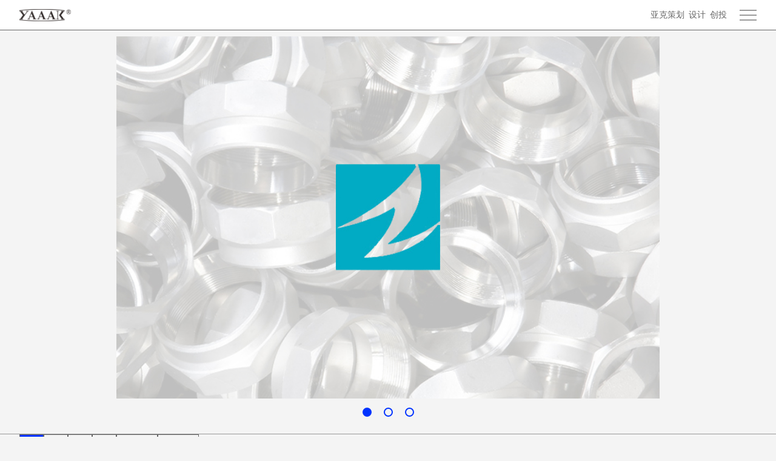

--- FILE ---
content_type: text/html
request_url: https://yaaak.com/case/zhengkang.html
body_size: 5531
content:
<!DOCTYPE html>
<html lang="zh-CN">
<head>
<meta http-equiv="content-type" content="text/html; charset=UTF-8"/>
<title>深圳建材策划_深圳建材品牌设计_深圳建材品牌策划_深圳建材展厅设计</title> 
<meta name="keywords" content="深圳建材策划,深圳建材设计,深圳建材品牌策划,深圳建材品牌设计,深圳建材装潢设计,深圳建材品牌营销,深圳建材展厅设计"/>

<meta name="description" content="亚克策划（深圳）有限公司，致力于品牌策划设计、空间设计、影视，是深圳品牌策划公司和设计公司的全案典范，是一站式企业品牌快建和推广运营公司，助力产业和企业品牌转型升级。"/>
<meta name="author" content="亚克策划（深圳）有限公司">

<meta name="renderer" content="webkit">
<meta name="viewport" content="width=device-width, initial-scale=1, maximum-scale=1, user-scalable=no">
<meta http-equiv="x-ua-compatible" content="ie=edge,chrome=1">
<link rel="shortcut icon" href="../images/favicon.ico">

</html><!-- #BeginLibraryItem "/Library/cssjs.lbi" --><link rel="shortcut icon" href="../images/favicon.ico" >

<link href="../css/bootstrap.min.css" rel="stylesheet">
<link href="../ionicon/css/ionicons.min.css" rel="stylesheet" type="text/css">
<link href="../css/style.css" rel="stylesheet">
<link href="../css/style2.css" rel="stylesheet">



<script src="../js/jquery-2.1.1.js"></script>
<script src="../js/menu.js"></script>
<script src="../js/custom.js"></script>
<script src="../js/isotope.pkgd.min.js"></script>

<SCRIPT src="../js/sliderpro.js" ></SCRIPT>
<SCRIPT src="../js/slider02.js"></SCRIPT>
<!-- #EndLibraryItem --><html lang="en"></head><body>

<!--header菜单开始---><!-- #BeginLibraryItem "/Library/top.lbi" --><!--header容器 -->
      <div class="container-fluid">
        <!-- box-header -->
          <header class="box-header">
            <div class="box-logo">
                <a href="../index.html"><img src="../images/logo.png"  alt="YAAAK"></a> 
                <div class="boxitem">
                <a href="../plan.html">亚克策划</a>
                <a href="../design.html">设计</a>
                <a href="../vc.html">创投</a>
                </div>
                </div>
                   
            <!-- box-nav -->
            <a class="box-primary-nav-trigger" href="#0">
             <span class="box-menu-text">→</span><span class="box-menu-icon"></span>
            </a>
                 
        </header>
        <!-- end box-header -->
        
        <!-- nav -->
          <nav>
             <ul class="box-primary-nav">
                <li><a href="../plan.html">策划</a></li>
                <li><a href="../design.html">品牌设计</a></li>
                <li><a href="../space.html">空间设计</a></li>
                <li><a href="../video.html">影视</a></li>
                <li><a href="../vc.html">创投</a></li>
                
             
                <li class="box-label">  </li>
                <li><a href="../index.html">首页</a></li>
				 <li><a href="../case.html">案例</a></li>
                <li><a href="../about.html">关于我们</a></li>
                  
                <li><a href="../contact.html">联系</a></li>     
              </ul>
             </nav>
            <!-- end nav -->
           </div>
       <!--header容器end -->
         <!-- #EndLibraryItem --><!-- END HEADER -->



<!-------->	
<div id="picbox" >
<div id="example4" class="slider-pro2 ">
<div class="sp-slides">

<!--1----> 
<div class="sp-slide">
<div class="sp-back2"> <img src="zhengkang/01.jpg"/> </div>
<div class="sp-box" ><h4 class="sp-layer sp-black "  data-show-transition="left" data-show-delay="600" > </h4></div>
</div> 


<!--1----> 
<div class="sp-slide">
<div class="sp-back2"> <img src="zhengkang/02.jpg"/> </div>
<div class="sp-box" ><h4 class="sp-layer sp-black "  data-show-transition="left" data-show-delay="600" > </h4></div>
</div> 


<!--1----> 
<div class="sp-slide">
<div class="sp-back2"> <img src="zhengkang/04.jpg"/> </div>
<div class="sp-box" ><h4 class="sp-layer sp-black "  data-show-transition="left" data-show-delay="600" > </h4></div>
</div> 


<!------->	
</div></div></div>
<!--------->  	





<!------->	
<div class="clearfix"></div><div class="line1"></div>
<!----->
<!---瀑布开始--->
<div class="main-container portfolio-inner clearfix">         
<div class="portfolio-div">
<div class="portfolio">
<div class="categories-grid wow fadeInLeft">
<nav class="categories ">
<ul class="portfolio_filter">
<li><a class="active" href="" data-filter="*">全部</a></li>
<li><a href="" data-filter=".vis"> 形象</a></li>
<li><a href="" data-filter=".cot"> 物料</a></li>

<li><a href="" data-filter=".packing"> 包装</a></li>

<li><a href="" data-filter=".si"> 展示规划</a></li>
<li><a href="" data-filter=".space"> 数字展厅</a></li>
</ul></nav></div>
<div class="no-padding portfolio_container clearfix">
<!---瀑布内容--->




<div class="main1x" >

<h2>Zhengkang-正康</h2>
<p>浙江正康 ＞新型朝阳产业的形象提升，塑造品质印象，成就精品品牌。 </p>
<p ><a href="https://vr.justeasy.cn/view/15645w592f2qpq42-1650703198.html"  class="hotcolor"  target="_blank">→ 展馆全景 VR  </a>    |  
<a href="../case/zhengkangsi.html"  class="hotcolor"  class="hotcolor" target="_blank"> 展览空间</a></p>

</div> 




<!------health hotel home elec estate fashion----vis packing cot web------plan strategic marketing product ---->
<div class="masonry_item main1x ">

<p>品牌革新“顺势提升”解决之道<br/>
  浙江正康实业成立于1999年，位于国家级经济开发区温州市滨海园区，年产值达4亿元多。是集科研、生产和销售于一体的专业金属管道制造企业，生产薄壁不锈钢管材管件、薄壁碳钢管材管件、配套工具、不锈钢钢带等产品。卡凸式薄壁不锈钢管道系列产品拥有多项国家发明专利。</p>
<p>年产薄壁不锈钢管及管件、碳钢管及管件达8000吨以上，不锈钢钢带1万吨以上，产品已广泛应用于大中型建筑工程的直饮水、冷热水、自来水、燃气等系统。产品销售前景十分广阔。 <br/>
</p>
<p>工作内容：<br/>
  1、品牌梳理、象商标优化、形象系统设计<br/>
  2、园区形象改造设计、办公楼ci型空间设计<br/>
  3、推广物料、网站多媒体策划设计<br/>
  全面的形提升象及建设，全面推广朝阳产业新生机形象。</p>
<p> 解决方案：<br/>
  zhengkang标志主体以蓝色方型图案为底， 衬托zhengkang拼音之首字母z的变形体。 凸现了行业性质， 也借字母z，通过变形、修饰， 强调了zhengkang的唯一性和异它性。 使人易于辩识，达到了强烈的视觉传播效果。 标识以蓝色为主色调， 体现了科技感和技术感， 象征了正康企业以先进的技术和科技走在行业前列。<br/>
</p>

</div>

<!------health hotel home elec estate fashion----vis packing cot web------plan strategic marketing product ---->
<div class="masonry_item main1x vis">
<img src="zhengkang/03.jpg"/>  

<h2>注册商标</h2>
<p>稀缺注册资源，借力使力，巧妙借助浙江电台之传播力。 </p>


<img src="zhengkang/04.jpg"/>  
<img src="zhengkang/05.jpg"/>  
<img src="zhengkang/06.jpg"/>  
</div>

<!------health hotel home elec estate fashion----vis packing cot web------plan strategic marketing product ---->
<div class="masonry_item main1x packing">
<img src="zhengkang/08.jpg"/>  
</div>



<!------health hotel home elec estate fashion----vis packing cot web------plan strategic marketing product ---->
<div class="masonry_item main1x cot ">
<img src="zhengkang/07.jpg"/>  
<img src="zhengkang/10.jpg"/>  
<img src="zhengkang/12.jpg"/>  
<img src="zhengkang/14.jpg"/>  

<img src="zhengkang/15.jpg"/>  
<img src="zhengkang/16.jpg"/>  
<img src="zhengkang/17.jpg"/>  
</div>






<!--------->
<div class="masonry_item main1x ">
<h3>正康总部展览馆</h3>

<p>制造生活之美</p>
<p>
<strong>我们应该展示什么？</strong>

①吸引 →刺激视觉的艺术装置，精致的工业之美。<br>
②信赖 →颠覆认知的高品质产品，坚实的企业后盾。<br>
③合作 →整合上下游，招商合作方案。
</p>


</div>





<!---影视1---------------->	
<div class="masonry_item main1x" >
<p></p>
<video width="100%"  class="canvas" preload="none" controls poster="zhengkang/si08.jpg"/> 
<source src="..//video/21/zhengkangsi.mp4" type="video/mp4"> 
<source src="..//video/21/zhengkangsi.webm" type="video/webm">
</video>

</div>
<!---影视结束----->	


<!--------->
<div class="masonry_item main1x si">

<p>
<strong>达到什么目的？</strong>
①运营 →展览，一切为了合作，成为运营型招商厅。<br>
②制高点 →高度，打造行业新高度，竖立行业地位。
</p>

<p>
<strong>真的很震撼，如何表现？</strong>
①超大规格，有限空间内塑造大尺寸、超大尺寸；<br>
②夸张的形体，不安定的悬空的装置形体；
③色彩对比，明亮的光、凝重的钢材。
</p>

<p>
<strong>归根究底是价值</strong>
①品质之美 →犹如我们的产品，尽显工业感、精致感。<br>
②细节的价值 →巧妙的工造细节，缔造神奇感。
</p>


</div>



<!------->
<div class="masonry_item main1x si space">
<h3>第一篇 改造大环境</h3>
<p>我们应该是绿色的、美的，品质生活的。</p>
<img src="zhengkang/si11.jpg"/> 
</div>


<!------->
<div class="masonry_item main1x si ">
<h3>第二篇 建筑改造，形象墙</h3>
<p>6米高形象背景墙，前厅外移、融合室内外大厅，形成大型中空前厅。
</p>
<img src="zhengkang/si12.jpg"/> 
<img src="zhengkang/zk (1).png"/>
</div>



<!------->
<div class="masonry_item main1x si ">
<h3>第三篇 异形，科技感</h3>
<p>夸张的形体，变换流动的光线线条，科技感通道。<br>
圆柱柜体，立起来的管道，表达管道属性。
</p>


<p>
<strong>印象</strong><br>
工业的、开放的、友好的，我们强调空间装饰的工业特质，要求精密、精工，传达产品的精致特征；以开放的流动空间，给顾客自由的观赏、体验感受；传达友好的产品交互和服务，促进销售和“友好的”体验印象。
</p>

<p><strong>造型</strong></p>
<p>
流畅的、简练的、特别理性的，犹如我的产品，体验空间也在表达我们的品位情趣，在方圆之间把握造型。就如音乐的流淌和激扬，我们的空间线条也是流畅和顺滑的，抑扬顿挫，不显单调和呆板。是用理性的设计考量，来科学地契合人们的体验感受。</p>
<p><strong>材质</strong></p>
<p>

细腻的、对比强烈的，我们选用金属板材、玻璃，传达工业和硬朗的特质，塑造冲击力。用木质、皮料传达柔软的生活特质。有限类别的，软硬材质的对比搭配，促成特定的视觉印象。</p>
</div>

<!------->
<div class="masonry_item main1x si ">
<h3>第四篇 巨屏互动</h3>
<p>超大电子屏，曲面屏，高清电子屏；巨幅软膜灯箱，结合互动屏多屏互动。
</p>
</div>






<!------->
<div class="masonry_item main1x space">

<img src="zhengkang/zk (8).png"/>

<img src="zhengkang/si05.jpg"/> 
<img src="zhengkang/si01.jpg"/> 



<img src="zhengkang/si04.jpg"/> 
<img src="zhengkang/zk (2).png"/>



</div>




<!------->
<div class="masonry_item main1x si space">

<p><strong>灯光</strong></p>

<p>
灯光：绚丽巧妙的、精致的，
为符合高档产品特征，满足“高雅、品位”特质，灯光强调“细节”和“精彩”，我们采用LED投射灯做主光源，满足渲染主体的需求。
以反射光、泛光源，力求巧妙设计，塑造神秘、丰富的光源场景。
</p>


<p><strong>空间色彩</strong></p>

色彩：稳重的、统一的
我们以深灰色、蓝色、白色，作为装饰空间主色，塑造高明度空间，传达简洁之美。局部黑色和彩色，表达结构和空间分割。注意色彩光影的趣味。
</p>
</div>



<!------->
<div class="masonry_item main1x space">

<img src="zhengkang/zk (5).png"/>






</div>



<!------->
<div class="masonry_item main1x space">
<img src="zhengkang/zk (7).png"/>
<img src="zhengkang/zk (4).png"/>
<img src="zhengkang/si06.jpg"/> 



<img src="zhengkang/si02.jpg"/> 
<img src="zhengkang/zk (6).png"/>
<img src="zhengkang/zk (9).png"/>
<img src="zhengkang/zk (12).png"/>

<img src="zhengkang/si03.jpg"/> 
<img src="zhengkang/zk (3).png"/>
<img src="zhengkang/zk (10).png"/>
<img src="zhengkang/zk (11).png"/>

</div>



<!------->
<div class="masonry_item main1x space">


<img src="zhengkang/zk (13).png"/>

<img src="zhengkang/si09.jpg"/> 
<img src="zhengkang/si10.jpg"/> 


</div>





<!---瀑布内容--->
</div></div></div></div>
<!---瀑布结束--->




<!-- BEGIN footer --><!-- #BeginLibraryItem "/Library/bot.lbi" --><div class="main" >
<div class="main2" ><a href="javascript:history.go(-1);" >上一页 ＜ </a> </div> 
<div class="main3"></div> 
</div> 


<div id="footer">
<!---1--->
<div class="footera" >
<p>
<a href="../index.html">首页</a> | 
<a href="../contact.html" target="_blank">业务联系</a> | 
<a href="partner.html" target="_blank">成为合伙人</a> 
</p>
<p>深圳.华侨城创意园 18820262018</p>
</div>

<!---2--->
<div class="footerb" >
<p>
<a href="../about.html" target="_blank">关于我们</a> |  
<a href="../share.html" target="_blank">资源出售</a> </p>
<p>
<a href="../plan.html" target="_blank">策划</a>  | 
<a href="../design.html" target="_blank">品牌设计</a> | 
<a href="../space.html" target="_blank">空间设计</a> | 
<a href="../video.html" target="_blank">影视</a> | 
<a href="../vc.html" target="_blank">创投 </a>
</p>
</div>

<!---3--->
<div class="footerc" > 
<p>
<a href="../fast.html" target="_blank"> 品牌快建</a> | 
<a href="central.html" target="_blank"> 中心策略</a> | 
<a href="https://www.boooc.com/#work" target="_blank">保成投</a>  | 
<a href="https://www.boooc.com/#advisor" target="_blank">保成会</a>  | 
<a href="https://www.baochengbang.com/#service" target="_blank">保成®商业</a>  | 
<a href="http://www.yaaak.com" target="_blank">深圳亚克</a> | 
<a href="http://www.yaaaak.com" target="_blank">温州保成</a> | 
<a href="https://www.baochengbang.com/#blog" target="_blank">保成孵化</a>  | 
<a href="http://www.boooc.com/9mel/index.html" target="_blank">9蜜</a>  | 
<a href="http://www.becing.com" target="_blank">保成®置业发展集团</a> |   
<a href="https://yaaak.com/case/news10.html" target="_blank">好的策划设计公司有哪些</a> 
</p>   
</div>


<!--foot1---->	
<div class="clearfix"></div><div class="line1"></div>
<!--foot2---->
<div class="footer1">Copyright© 亚克策划</div>
<div class="footer2"> <a href="http://beian.miit.gov.cn" target="_blank">粤ICP备15035900号</a></div>

</div>
<!--footer-END---->	

<!-- back to top -->
<a href="#0" class="cd-top"><i class="ion-android-arrow-up"></i></a>
<!-- #EndLibraryItem --><!-- END footer -->


</body></html>

--- FILE ---
content_type: text/css
request_url: https://yaaak.com/css/style.css
body_size: 1999
content:
html {font-size: 62.5%;width:100%;overflow-x:hidden;  }
body {font-size:1.4em;height:100%;margin:0;line-height:2; font-family:Helvetica, Tahoma,  Arial,  "Microsoft YaHei" , "微软雅黑"  , sans-serif ; color: #333; }
h1,h2,h3,h4,h5{line-height:1.7;}


*, *::after, *::before {-webkit-box-sizing: border-box;-moz-box-sizing: border-box;box-sizing: border-box;}
* img{border:none;}


ul{ margin:0; padding:0;list-style: none;text-decoration:none;outline:none;}
a {color:#333; margin:0;}
a:hover,a:focus {color: #03F; font-weight:600;text-decoration:none;outline:none;}           
.active{ color:#03F; }
.clearfix{clear:both; }

.bg-btn {
  padding:2px 4px; 
  text-decoration: none;
  text-align: center;
 border: 1px solid #ccc;  
}




@media (min-width:768px){ //>=768的设备 }
@media (min-width:992px){ //>=992的设备 }
@media (min-width:1200){ //>=1200的设备 }


/*----导航开始-----*/
.yapiskan {height:50px; width:100%; background: #FFF; position: fixed;left:0;top:0;transition: top 0.3s;border-bottom:1px solid #999;z-index:9999;}
.gizle {top: -50px;}
.sabit {top:0;z-index:9999;}


/*---导航--LOGO--*/
#cd-logo {float: left; margin-top:10px; margin-left: 2.5%; padding:0;}
#cd-logo img {display:block; height:30px;}

/*---------------*/
.cd-primary-nav {
float:right;margin:0 2.5%; width:30px; height:100%;  
background: url("../images/menu.png" ) no-repeat center center; 
background-size:30px;
}

.cd-primary-nav ul {position: absolute;top:0;left:0;width:95%; background:rgba(0,0,0,0.9); padding-bottom:50px; margin-left:2.5%;
-webkit-transform: translateY(-100%);
-moz-transform: translateY(-100%);
-ms-transform: translateY(-100%);
-o-transform: translateY(-100%);
transform: translateY(-100%);
}
.cd-primary-nav ul.is-visible {
-webkit-transform: translateY(50px);
-moz-transform: translateY(50px);
-ms-transform: translateY(50px);
-o-transform: translateY(50px);
transform: translateY(50px); 
}
.cd-primary-nav a {font-size:16px;   font-weight: 600;display:block; padding-top:36px; padding-right:20px; color:#fff; text-align:right;  }
.cd-primary-nav a:hover {color:#03F ;border-bottom:1px solid #ffffff;  }
.cd-primary-nav li { margin-top:0px; }


/*--中英文切换--*/
.cd-primary-nav li b {display: none;}
.cd-primary-nav li a:hover b {display: block; }
.cd-primary-nav li a:hover span {display: none;}



/*--大于1200--*/
@media(min-width:1200px) {
.cd-primary-nav ul {
position:static;width: auto;background: fixed; padding-bottom:0;margin-left:0;
-webkit-transform: translateY(0);
-moz-transform: translateY(0);
-ms-transform: translateY(0);
-o-transform: translateY(0);
transform: translateY(0);
 
}
.cd-primary-nav ul.is-visible {
-webkit-transform: translateY(0);
-moz-transform: translateY(0);
-ms-transform: translateY(0);
-o-transform: translateY(0);
transform: translateY(0);
}

.cd-primary-nav {  width: auto;height: auto; background: none; }
.cd-primary-nav li {display: inline-block; margin-left:2em; margin-top:15px; } 

.cd-primary-nav a { display: inline-block;margin:0; padding:0 ; border-top:none; color:#333;  }
.cd-primary-nav a:hover {color:#03F; border-bottom:1px solid #fff; }
.cd-primary-nav li a.active{ color:#03F; }
}
/*----导航结束-----*/










/*-----轮播开始-------*/
/*--小于1200--*/
#maxbox {margin:0 2.5%; width:95%; margin-top:60px;}
#picbox {margin:0 2.5%; width:95%; margin-top:60px;}

#example4 {padding:0px; }

#example3 .sp-selected-thumbnail {border: 4px solid #000; }
#example3 {margin-top:60px;}

.slider-pro {margin: 0px auto; position: relative; box-sizing: content-box; -moz-box-sizing: content-box; overflow:hidden;}
.sp-slides {position:relative;}

.sp-slide {position:absolute;cursor:w-resize; overflow:hidden;width:100%;  }

.sp-back {cursor:w-resize; overflow:hidden;width:50%; }

.sp-box {position:absolute;margin:0 2%; width:96%; text-align:center;cursor:w-resize;  bottom:5%;}
.sp-box p {color:#fff;}
.sp-box p a{color:#fff;}
.sp-box p a:hover{color:#03F;}


.sp-box h4  {color:#fff;}
.sp-box h4 a{color:#fff;background:rgba(0,0,0,0.9);}
.sp-box h4 a:hover{color:#03F;}

.sp-layer { }

.sp-btn {display:inline-block; padding:0; margin:0;border:#fff 0px solid; color:#fff; }
.sp-btn.secondary{background-color:#03F;}

/*--图片轮播2--*/
.slider-pro2 {margin:0px auto; position: relative; box-sizing: content-box; -moz-box-sizing: content-box;}
.sp-back2 {margin:0px;  width:100%; cursor:w-resize; overflow:hidden;} 
.sp-back2 img{width:100%; max-width:100%; left:0;margin-left: 0;}



/*--隐藏左右--*/
.sp-mask {overflow: hidden; position: relative;} 

/*--小圆点点--*/
.sp-buttons {width: 100%; text-align: center; padding-top:5px; position: relative;}
.sp-button {margin: 10px; border-radius: 50%; border: 2px solid; border-color:#03F;
border-image: none; width:10px; height:10px; display: inline-block; cursor:pointer; box-sizing: border-box; 
-moz-box-sizing: border-box; -webkit-box-sizing: border-box;}
.sp-selected-button {background-color:#03F;}


/*-----768至1200-------*/
@media (min-width:768px) {
.sp-back2 img{width:130%;left:0;margin-left:0; }
/*--小圆点点--*/
.sp-button { width:15px; height: 15px;}
} 

/*--大于1200--*/
@media (min-width:1200px) {
#picbox {float:left;margin:0 15%; width:70%; margin-top:60px;}
.sp-back2 img{width:100%;}
}
/*---轮播结束--------*/




/*--轮播图片缩放开始------*/
.sp-slide img{
animation: zoomin 9s ease-in-out infinite alternate;
-webkit-animation: zoomin 9s ease-in-out infinite alternate;}

/*---------*/
@keyframes zoomin {
0% {-webkit-transform: scale(1);}
100% {-webkit-transform: scale(1.2);}
}
/*--轮播图片缩放结束------*/


















/*---1--瀑布分类开始--*/
.filter {overflow:hidden;padding-left:2.5%; text-align:left; width:100%; }
.filter ul{text-align:center;list-style-type:none;}
.filter ul li{display:inline-block;width:100px; float:left; text-align:center; }
.filter li {float:left; margin-right:5px; margin-top:10px;border-style:solid; border-width:1px; padding:2px 5px;background-color:#03F}
.filter li a {color:#fff; }
.filter li a:hover  {color:#ccc;}
.filter li a.active {color:#333; }



--- FILE ---
content_type: text/css
request_url: https://yaaak.com/css/style2.css
body_size: 5469
content:
/*---------------------------------------------------------
#fff #ccc #666 #03F #666 #111  #333
------------------------------*/

html,
body {
    height: 100%;
    font-family:Helvetica, Tahoma,  Arial,  "Microsoft YaHei" , "微软雅黑"  , sans-serif ;
    line-height: 1.8; background-color: #F4F4F4;
    color:#666
}

.no-padding {
    padding-left: 0;
    padding-right: 0;
}

.no-padding [class^="col-"] {
    padding-left: 0;
    padding-right: 0;
}

.main-container {
    padding:0; margin:0;
}


.center {
    text-align: center;
}

a {
    -webkit-transition: all .3s;
    transition: all .3s
}

.uppercase {
    text-transform: uppercase;
}

.h-30 {
    height: 30px
}

.h-10 {
    height: 10px
}

.color {
    color:#03F;
    font-size: 11px;
}


ul{ margin:0; padding:0;list-style: none;text-decoration:none;outline:none;}
a {color:#666; margin:0;}
a:hover,a:focus {color:#333; font-weight:100;text-decoration:none;outline:none;}  


.brandcolor {color:#03F;}

.color-b1{background-color: #66FFFF;}
.color-b2{background-color: #99FFCC;}
.color-b3{background-color: #ECECEC;}

/* typography
==================================================*/


.tlinks{text-indent:-9999px;height:0;line-height:0;font-size:0;overflow:hidden;}

/* preloader
==================================================*/

#preloader {
    position: fixed;
    top: 0;
    left: 0;
    right: 0;
    bottom: 0;
    background-color: #FF0000;
    /* change if the mask should be a color other than white */
    z-index: 1000;
    /* makes sure it stays on top */
}

.pre-container {
    position: absolute;
    left: 50%;
    top: 50%;
    bottom: auto;
    right: auto;
    -webkit-transform: translateX(-50%) translateY(-50%);
    transform: translateX(-50%) translateY(-50%);
    text-align: center;
}

.spinner {
    width: 40px;
    height: 40px;
    position: relative;
    margin: 100px auto;
}

.double-bounce1,
.double-bounce2 {
    width: 100%;
    height: 100%;
    border-radius: 50%;
    background-color: #03F;
    opacity: 0.6;
    position: absolute;
    top: 0;
    left: 0;
    -webkit-animation: bounce 2.0s infinite ease-in-out;
    animation: bounce 2.0s infinite ease-in-out;
}

.double-bounce2 {
    -webkit-animation-delay: -1.0s;
    animation-delay: -1.0s;
}

@-webkit-keyframes bounce {
    0%,
    100% {
        -webkit-transform: scale(0.0)
    }
    50% {
        -webkit-transform: scale(1.0)
    }
}

@keyframes bounce {
    0%,
    100% {
        transform: scale(0.0);
        -webkit-transform: scale(0.0);
    }
    50% {
        transform: scale(1.0);
        -webkit-transform: scale(1.0);
    }
}


/* headr
==================================================*/


.box-header {
    position: absolute;
    top: 0;
    left: 0;
    background: rgba(255, 255, 255, 0.95);border-bottom: 1px solid #666;
    height: 50px;
    width:100%;
    z-index:3;
     
    -webkit-font-smoothing: antialiased;
    -moz-osx-font-smoothing: grayscale;
}

.box-header {
    height:50px; 
    box-shadow: none;
}

.box-header {
    -webkit-transition: background-color 0.3s;
    transition: background-color 0.3s;
    -webkit-transform: translate3d(0, 0, 0);
    transform: translate3d(0, 0, 0);
    -webkit-backface-visibility: hidden;
    backface-visibility: hidden;
}

.box-header.is-fixed {
    position: fixed;
    top:-50px;
    background-color: rgba(255, 255, 255, 0.96);
    -webkit-transition: -webkit-transform 0.3s;
    transition: -webkit-transform 0.3s;
    transition: transform 0.3s;
    transition: transform 0.3s, -webkit-transform 0.3s;
}

.box-header.is-visible {
    -webkit-transform: translate3d(0, 100%, 0);
    transform: translate3d(0, 100%, 0);
}

.box-header.menu-is-open {
    background-color:#F4F4F4; 
}


/*---导航体字和底色一致=隐藏不显示--*/
.box-header.menu-is-open a{
     color:#FFF; 
}

.box-logo {display: block; padding-left:2.5%; padding-top:12px;}
.box-logo img{height:20px;}



.boxitem {
    position:relative; 
    top:0;
    height:100%;
    float:right; margin-right:2.5%; padding-right:50px; text-align:left;  }
		
.boxitem a {color:#666; text-decoration:none; padding-left:3px; }
.boxitem a:hover {color:#03F; font-weight:700;}





.box-primary-nav-trigger {
    position: absolute; 
    right:0;
    top: 0;
    height:100%;
    width:50px; 
    background-color:#F4F4F4; 
}

.box-primary-nav-trigger .box-menu-text {
    color: #03F;
    text-transform: uppercase;
	
}

.box-primary-nav-trigger .box-menu-icon {
    display: inline-block;
    position: absolute;
    left:50%;
    top:50%;
    bottom: auto;
    right: auto;
    -webkit-transform: translateX(-50%) translateY(-50%);
    transform: translateX(-50%) translateY(-50%);
    width:28px;
    height:1px;
    background-color:#393939;
    -webkit-transition: background-color 0.3s;
    transition: background-color 0.3s;
    list-style: none;
}

.box-primary-nav-trigger .box-menu-icon::before,
.box-primary-nav-trigger .box-menu-icon:after {
    content: '';
    width: 100%;
    height: 100%;
    position: absolute;
    background-color: #393939;
    right:0;
    -webkit-transition: -webkit-transform .3s, top .3s, background-color 0s;
    -webkit-transition: top .3s, background-color 0s, -webkit-transform .3s;
    transition: top .3s, background-color 0s, -webkit-transform .3s;
    transition: transform .3s, top .3s, background-color 0s;
    transition: transform .3s, top .3s, background-color 0s, -webkit-transform .3s;
}

.box-primary-nav-trigger .box-menu-icon::before {
    top: -8px;
}

.box-primary-nav-trigger .box-menu-icon::after {
    top: 8px;
}

.box-primary-nav-trigger .box-menu-icon.is-clicked {
    background-color: rgba(255, 255, 255, 0);
}

.box-primary-nav-trigger .box-menu-icon.is-clicked::before,
.box-primary-nav-trigger .box-menu-icon.is-clicked::after {
    background-color:#03F;
}

.box-primary-nav-trigger .box-menu-icon.is-clicked::before {
    top: 0;
    -webkit-transform: rotate(135deg);
    transform: rotate(135deg);
}

.box-primary-nav-trigger .box-menu-icon.is-clicked::after {
    top: 0;
    -webkit-transform: rotate(225deg);
    transform: rotate(225deg);
}

.box-primary-nav-trigger {
    width:50px; 
    padding-left:0;
    background-color: transparent;
    height:30px;
    line-height: 30px;
    right:2.5%;
    top:50%;
    bottom: auto;
    -webkit-transform: translateY(-50%);
    transform: translateY(-50%);
}

.box-primary-nav-trigger .box-menu-text {
    display: none;
}

.box-primary-nav-trigger .box-menu-icon {
    left: auto;
    right:0;
    -webkit-transform: translateX(0) translateY(-50%);
    transform: translateX(0) translateY(-50%);
}

.box-primary-nav {
    position: fixed;
    left: 0;
    top: 0;
    height: 100%;
    width: 100%;
    background: #fff;
    z-index: 2;
    text-align: center;
    padding: 50px 0;
    -webkit-backface-visibility: hidden;
    backface-visibility: hidden;
    overflow: auto;
    -webkit-overflow-scrolling: touch;
    -webkit-transform: translateY(-100%);
    transform: translateY(-100%);
    -webkit-transition-property: -webkit-transform;
    transition-property: -webkit-transform;
    transition-property: transform;
    transition-property: transform, -webkit-transform;
    -webkit-transition-duration: 0.4s;
    transition-duration: 0.4s;
    list-style: none;
}

.box-primary-nav li {
    font-size: 18px;
    font-weight:300;
    
    -webkit-font-smoothing: antialiased;
    -moz-osx-font-smoothing: grayscale;
    margin:1px 0;
    text-transform: capitalize;
}

.box-primary-nav a {
    display: inline-block;
    padding: .1em 1em;
    border-radius: 0.25em;
    -webkit-transition: all 0.2s;
    transition: all 0.2s;
    color: #666;
    text-decoration: none;
    
}



.box-primary-nav a:focus {
    outline: none;
}


.box-primary-nav a:hover {
    text-decoration: none;
    color: #333;
}

.box-primary-nav .box-label {
    color: #03F;
    text-transform: uppercase;
    
    font-size: 17px;
    margin: 2.4em 0 .8em;
}

.box-primary-nav .box-social {
    display: inline-block;
    margin: 10px .4em;
}

.box-primary-nav .box-social a {
    width: 30px;
    height: 30px;
    padding: 0;
    font-size: 30px
}

.box-primary-nav.is-visible {
    -webkit-transform: translateY(0);
    transform: translateY(0);
}

.box-primary-nav {
    padding: 150px 0 0;
}

.box-primary-nav li {
    font-size: 18px;
}



/* box-intro
==================================================*/

.box-intro {
    text-align: center;
    display: table;
    height: 100vh;
    width: 100%;
}

.box-intro .table-cell {
    display: table-cell;
    vertical-align: middle;
}

.box-intro em {
    font-style: normal;
    text-transform: uppercase
}

b i:last-child {
    color: #03F !important;
}

.box-intro h5 {
    letter-spacing: 4px;
    text-transform: uppercase;
    color: #999;
    line-height: 1.7
}


/* mouse effect */

.mouse {
    position: absolute;
    width: 22px;
    height: 42px;
    bottom: 40px;
    left: 50%;
    margin-left: -12px;
    border-radius: 15px;
    border: 2px solid #888;
    -webkit-animation: intro 1s;
    animation: intro 1s;
}

.scroll {
    display: block;
    width: 3px;
    height: 3px;
    margin: 6px auto;
    border-radius: 4px;
    background: #888;
    -webkit-animation: finger 2s infinite;
    animation: finger 2s infinite;
}

@-webkit-keyframes intro {
    0% {
        opacity: 0;
        -webkit-transform: translateY(40px);
        transform: translateY(40px);
    }
    100% {
        opacity: 1;
        -webkit-transform: translateY(0);
        transform: translateY(0);
    }
}

@keyframes intro {
    0% {
        opacity: 0;
        -webkit-transform: translateY(40px);
        transform: translateY(40px);
    }
    100% {
        opacity: 1;
        -webkit-transform: translateY(0);
        transform: translateY(0);
    }
}

@-webkit-keyframes finger {
    0% {
        opacity: 1;
    }
    100% {
        opacity: 0;
        -webkit-transform: translateY(20px);
        transform: translateY(20px);
    }
}

@keyframes finger {
    0% {
        opacity: 1;
    }
    100% {
        opacity: 0;
        -webkit-transform: translateY(20px);
        transform: translateY(20px);
    }
}


/* text rotate */

.box-headline {
    font-size: 130px;
    line-height: 1.0;
}

.box-words-wrapper {
    display: inline-block;
    position: relative;
}

.box-words-wrapper b {
    display: inline-block;
    position: absolute;
    white-space: nowrap;
    left: 0;
    top: 0;
}

.box-words-wrapper b.is-visible {
    position: relative;
}

.no-js .box-words-wrapper b {
    opacity: 0;
}

.no-js .box-words-wrapper b.is-visible {
    opacity: 1;
}

.box-headline.rotate-2 .box-words-wrapper {
    -webkit-perspective: 300px;
    perspective: 300px;
}

.box-headline.rotate-2 i,
.box-headline.rotate-2 em {
    display: inline-block;
    -webkit-backface-visibility: hidden;
    backface-visibility: hidden;
}

.box-headline.rotate-2 b {
    opacity: 0;
}

.box-headline.rotate-2 i {
    -webkit-transform-style: preserve-3d;
    transform-style: preserve-3d;
    -webkit-transform: translateZ(-20px) rotateX(90deg);
    transform: translateZ(-20px) rotateX(90deg);
    opacity: 0;
}

.is-visible .box-headline.rotate-2 i {
    opacity: 1;
}

.box-headline.rotate-2 i.in {
    -webkit-animation: box-rotate-2-in 0.4s forwards;
    animation: box-rotate-2-in 0.4s forwards;
}

.box-headline.rotate-2 i.out {
    -webkit-animation: box-rotate-2-out 0.4s forwards;
    animation: box-rotate-2-out 0.4s forwards;
}

.box-headline.rotate-2 em {
    -webkit-transform: translateZ(20px);
    transform: translateZ(20px);
}

.no-csstransitions .box-headline.rotate-2 i {
    -webkit-transform: rotateX(0deg);
    transform: rotateX(0deg);
    opacity: 0;
}

.no-csstransitions .box-headline.rotate-2 i em {
    -webkit-transform: scale(1);
    transform: scale(1);
}

.no-csstransitions .box-headline.rotate-2 .is-visible i {
    opacity: 1;
}

@-webkit-keyframes box-rotate-2-in {
    0% {
        opacity: 0;
        -webkit-transform: translateZ(-20px) rotateX(90deg);
    }
    60% {
        opacity: 1;
        -webkit-transform: translateZ(-20px) rotateX(-10deg);
    }
    100% {
        opacity: 1;
        -webkit-transform: translateZ(-20px) rotateX(0deg);
    }
}

@keyframes box-rotate-2-in {
    0% {
        opacity: 0;
        -webkit-transform: translateZ(-20px) rotateX(90deg);
        transform: translateZ(-20px) rotateX(90deg);
    }
    60% {
        opacity: 1;
        -webkit-transform: translateZ(-20px) rotateX(-10deg);
        transform: translateZ(-20px) rotateX(-10deg);
    }
    100% {
        opacity: 1;
        -webkit-transform: translateZ(-20px) rotateX(0deg);
        transform: translateZ(-20px) rotateX(0deg);
    }
}

@-webkit-keyframes box-rotate-2-out {
    0% {
        opacity: 1;
        -webkit-transform: translateZ(-20px) rotateX(0);
    }
    60% {
        opacity: 0;
        -webkit-transform: translateZ(-20px) rotateX(-100deg);
    }
    100% {
        opacity: 0;
        -webkit-transform: translateZ(-20px) rotateX(-90deg);
    }
}

@keyframes box-rotate-2-out {
    0% {
        opacity: 1;
        -webkit-transform: translateZ(-20px) rotateX(0);
        transform: translateZ(-20px) rotateX(0);
    }
    60% {
        opacity: 0;
        -webkit-transform: translateZ(-20px) rotateX(-100deg);
        transform: translateZ(-20px) rotateX(-100deg);
    }
    100% {
        opacity: 0;
        -webkit-transform: translateZ(-20px) rotateX(-90deg);
        transform: translateZ(-20px) rotateX(-90deg);
    }
}


/* portfolio section
==================================================*/

.portfolio-inner {
    padding-bottom: 0 !important;
    padding-top:0px; 
}



.categories-grid {
margin-left:2.5%; width:95%;
}



.portfolio .categories-grid span {
    font-size: 30px;
     display: inline-block; 
}

.portfolio .categories-grid .categories ul li {
    
	list-style: none;
    float: left;
	}

.portfolio .categories-grid .categories ul li a {
    padding:0 5px;
	display:inline-block;
	color: #666; 
	border-style:solid; border-width:1px; border-color:#666;
	-webkit-transition: all .2s ease-in-out .2s;transition: all .2s ease-in-out .2s;
}


.portfolio .categories-grid .categories ul li a:hover,
.portfolio .categories-grid .categories ul li a:focus {
    text-decoration: none; 
	color:#03F; 
	font-weight:500;  
}

.portfolio .categories-grid .categories ul li a.active {
    padding: 0px 5px;
	color:white; 
    background-color:#03F;  
    text-decoration: none;
}



.portfolio_item {
    position: relative;
    overflow: hidden;
    display: block;
}

.portfolio_item .portfolio_item_hover {
    position: absolute;
    top: 0px;
    left: 0px;
    height: 100%;
    width: 100%;
    background-color: rgba(0, 0, 0, .8);
    -webkit-transform: translate(-100%);
    transform: translate(-100%);
    opacity: 0;
    -webkit-transition: all .2s ease-in-out;
    transition: all .2s ease-in-out;
}

.portfolio_item .portfolio_item_hover .item_info {
    text-align: left;
    position: absolute;
    top: 50%;
    left: 50%;
    -webkit-transform: translate(-50%, -50%);
    transform: translate(-50%, -50%);
    padding: 10px;
    width: 100%;
    font-weight: bold;
}

.portfolio_item .portfolio_item_hover .item_info span {
    display: block;
    color: #fff;
    font-size: 18px;
    -webkit-transform: translateX(-100px);
    transform: translateX(-100px);
    -webkit-transition: all .2s ease-in-out .2s;
    transition: all .2s ease-in-out .2s;
    opacity: 0;
}

.portfolio_item .portfolio_item_hover .item_info em {
    font-style: normal;
    display: inline-block;
    background-color: #03F;
    padding: 5px 20px;
    border-radius: 25px;
    color: #333;
    margin-top: 10px;
    -webkit-transform: translateX(-100px);
    transform: translateX(-100px);
    -webkit-transition: all .3s ease-in-out .3s;
    transition: all .3s ease-in-out .3s;
    opacity: 0;
    font-size: 10px;
    letter-spacing: 2px;
}

.portfolio_item:hover .portfolio_item_hover {
    opacity: 1;
    -webkit-transform: translateX(0);
    transform: translateX(0);
}

.portfolio_item:hover .item_info em,
.portfolio_item:hover .item_info span {
    opacity: 1;
    -webkit-transform: translateX(0);
    transform: translateX(0);
}



.portfolio_filter {
    padding-left: 0;
    display: inline-block;     
    margin:0; 
	text-align: left; left:0; 
}



/* footer
==================================================*/

footer {
    padding: 30px 0;
    text-align: center;
    background: #f5f5f5
}

.copyright {
    color: #ccc;
    margin-bottom: 0;
}

footer img {
    margin: 0 auto;
}


/* backto top
==================================================*/

.cd-top {
    display: inline-block;
    height: 40px;
    width: 40px;
    position: fixed;
    bottom: 20px;
    line-height: 40px;
    font-size: 20px;
    right:2.5%;
    text-align: center;
    color: #fff;
    background: rgba(0, 0, 0, 0.8);
	border-radius: 50%;
    visibility: hidden;
    opacity: 0;
    -webkit-transition: opacity .3s 0s, visibility 0s .3s;
    transition: opacity .3s 0s, visibility 0s .3s;
}

.cd-top.cd-is-visible,
.cd-top.cd-fade-out,
.no-touch .cd-top:hover {
    -webkit-transition: opacity .3s 0s, visibility 0s 0s;
    transition: opacity .3s 0s, visibility 0s 0s;
}

.cd-top.cd-is-visible {
    /* the button becomes visible */
    visibility: visible;
    opacity: 1;
}

.cd-top.cd-fade-out {
    opacity: .5;
}

.no-touch .cd-top:hover,
.no-touch .cd-top:focus {
    background-color:#03F;
    opacity: 1;
    color: #fff;
}


/* About page
==================================================*/

.top-bar {
   padding:0 2.5%; padding-top:15px; margin-top:50px;  
   text-align: left; 
}




.social-ul {
    list-style: none;
    display: inline-block;
    padding-left: 0;
}

.social-ul li {
    margin: 0 10px;
    float: left;
}

.social-ul li a {
    font-size: 25px;
    color: #555;
    -webkit-transition: all .3s;
    transition: all .3s;
}

.social-ul li a:hover {
    color: #888;
}


/* Services page
==================================================*/

.size-50 {
    font-size: 50px;
}

.service-box {
    margin-bottom: 30px;
}

.service-box h3 {
    margin-top: 0;
}


/* contact page
==================================================*/

.details-text i {
    margin-right: 10px;
}

.textarea-contact {
    height: 200px;
    width: 100%;
    border: solid 1px rgba(0, 0, 0, .1);
    position: relative;
}

.textarea-contact textarea {
    height: 100%;
    width: 100%;
    border: 0;
    padding: 20px;
    background-color: transparent;
    float: left;
    z-index: 2;
    font-size: 14px;
    color: #9a9a9a;
    resize: none;
}

.textarea-contact > span {
    position: absolute;
    top: 20px;
    left: 20px;
    -webkit-transform: translateY(-50%);
    transform: translateY(-50%);
    font-size: 12px;
    text-transform: uppercase;
    color: #cdcdcd;
    -webkit-transition: all .2s ease-in-out;
    transition: all .2s ease-in-out;
    z-index: 1;
}

.input-contact {
    height: 40px;
    width: 100%;
    border: solid 1px rgba(0, 0, 0, .1);
    position: relative;
    margin-bottom: 30px;
}

.input-contact input[type="text"] {
    height: 100%;
    width: 100%;
    border: 0;
    padding: 0 20px;
    float: left;
    position: relative;
    background-color: transparent;
    z-index: 2;
    font-size: 14px;
    color: #9a9a9a;
}

.input-contact > span {
    position: absolute;
    top: 50%;
    left: 20px;
    -webkit-transform: translateY(-50%);
    transform: translateY(-50%);
    font-size: 12px;
    text-transform: uppercase;
    color: #cdcdcd;
    -webkit-transition: all .2s ease-in-out;
    transition: all .2s ease-in-out;
    z-index: 1;
}

.input-contact > span.active,
.textarea-contact > span.active {
    color: #03F;
    font-size: 10px;
    top: 0px;
    left: 5px;
    background-color: #F4F4F4;
    padding: 5px
}

input:focus,
textarea:focus {
    outline: none;
}

.contact-info {
    margin-top: 20px;
}

.contact-info i {
    height: 30px;
    width: 30px;
    display: inline-block;
    background: #03F;
    text-align: center;
    line-height: 33px;
    margin-right: 10px;
    color: #fff;
    font-size: 21px;
}

.contact-info p {
    display: inline-block;
    margin-right: 20px;
}

.btn-box {
    background: #03F;
    padding: 10px 50px;
    border-radius: 0;
    color: #fff;
    margin-top: 20px;
    text-transform: uppercase;
    letter-spacing: 2px;
    font-weight: 500;
}

.btn-box:hover,
.btn-box:focus {
    background: #F5B700;
    color: #fff;
}


/* single project page
==================================================*/

.cat-ul {
    padding-left: 0;
    list-style: none
}

.cat-ul li i {
    margin-right: 10px;
    color: #03F;
}


/* Responsive media queries
==================================================*/

@media (max-width:991px) {
	
	/*---导航条字体隐藏display:none----*/
    .boxitem { display:inline;}
	
	.portfolio .categories-grid span {
        margin-bottom: 0;
        text-align: leftr;
        width: 100%;
    }
    .portfolio .categories-grid .categories ul li {
        text-align: left;
    }
    .portfolio .categories-grid .categories ul li a {
        margin-left: 0;
    }
    .col-md-6 h3 {
        margin-top: 30px;
    }
	
	
}

@media only screen and (max-width: 670px) {
    .box-headline {
        font-size: 100px;
    }
    .box-intro h5 {
        font-size: 12px;
    }
    .box-primary-nav a {
        padding: 5px 1em;
        font-size: 14px;
    }
    .box-primary-nav {
        padding: 80px 0 0;
    }
    .box-primary-nav .box-social a {
        font-size: 23px;
    }


}

@media only screen and (max-width: 520px) {
    .box-headline {
        font-size: 80px;
    }
    .box-intro h5 {
        font-size: 12px;
    }
    
}

@media only screen and (max-width: 420px) {
    .box-headline {
        font-size: 50px;
    }
    .box-intro h5 {
        font-size: 12px;
    }

}







/*---1--瀑布分类开始--*/


/*--2--瀑布容器开始--*/
#masonry {margin:0; padding:0; }
.masonry_item {overflow:hidden;}
.box {float:left;width:95%;margin-left:2.5%; margin-top:5px; text-align:left;  position: relative; }
.box:hover {color:#666; }
.box-inner {padding:5px;}
.box-cover {z-index:10; width:100%; background:#CCC； height:100%;top:0;left:0;}



/*--图片放大--*/
.img_holder {position: relative;cursor:pointer;overflow:hidden;padding:5px 0; }
.img_holder a .overlay {width: 100%;height:100%; position: absolute;top: 0;left:0;cursor: pointer;}
.img_holder img {margin:0; width:100%; display:block;}
.img_holder img {
   display: block;
   position: relative;
   -webkit-transform: scaleY(1);
   -moz-transform: scaleY(1);
   -o-transform: scaleY(1);
   -ms-transform: scaleY(1);
   transform: scaleY(1);
   -webkit-transition: all 0.7s ease-in-out;
   -moz-transition: all 0.7s ease-in-out;
   -o-transition: all 0.7s ease-in-out;
   -ms-transition: all 0.7s ease-in-out;
   transition: all 0.7s ease-in-out;
}
.img_holder :hover img {
   -webkit-transform: scale(1.2);
   -moz-transform: scale(1.2);
   -o-transform: scale(1.2);
   -ms-transform: scale(1.2);
   transform: scale(1.2);
   -ms-filter: "progid: DXImageTransform.Microsoft.Alpha(Opacity=100)";
   filter: alpha(opacity=0);
   opacity: 1;
}

/*--768--1200--*/
@media(min-width:768px) {
.box {width:46.25%; margin-left:0; margin-left:2.5%; }
}
/*--大于1200--*/
@media(min-width:1200px) {
.box {width:30%; margin-left:0; margin-left:2.5%;}
}
/*--瀑布分类结束-----*/



/*---仅仅用于指定颜色-----*/
.hotcolor {color:#03F;}
/*---3--正文内容开始------*/

.line1{ width:100%;height:1px; display:block; background:#999; margin-top:10px;}
.main {width:100%;float:left;padding:0; margin-top:20px; }

.main1{width:95%;float:left;padding:0; margin-left:2.5%; overflow:hidden;}

.main1x {width:100%;float:left;padding:0 2.5%;margin-top:10px; display:block;overflow:hidden;}
.main1x img {width:100%;padding:1em 0;}

.main1s {width:100%;float:left;padding:0 2.5%;margin-top:10px; display:block;overflow:hidden;}

.mainbox{width:100%;float:left;padding:0 2.5%;margin-top:10px;overflow:hidden; height:300px;}

.main2 {float:left;margin:0.5em 2.5% 0 2.5%; width:95%;text-align:left;}
.main3 {float:left;margin:0.5em 2.5% 0 2.5%; width:95%;text-align:left;}
.main4 {float:left;margin:0.5em 2.5% 0 2.5%; width:95%; padding:0;text-align:left; color:#333; }




/*-----768至1200-------*/
@media (min-width: 768px) {
.mainbox{padding:0 2.5%;height:600px; }
} 


@media (min-width:992px){
.mainbox{padding:0 2.5%;height:750px;}
.box-logo img{height:20px;}
}


/*--大于1200--*/
@media(min-width:1200px) {
.main2 {margin-left:2.5%;margin-right:0;width:30%;text-align:left; }
.main3 { margin-left:2.5%;width:62.5%; margin-right:2.5%;text-align:left;}

.main2box {margin-left:2.5%;margin-right:0;width:30%; }
.main3box { margin-left:2.5%;width:62.5%; margin-right:2.5%}

.main4 {width:30%; margin:5px 0 0 2.5%;text-align:left;}
.main1x {padding:0 15%; }
.main1s {padding:0 15%; }
.mainbox{padding:0 20%;height:700px;}
}
/*---正文内容结束------*/




/*-----4--底部导航开始----*/
#footer { width:100%;bottom:0px; background:rgba(0, 0, 0, 0.8); float:left;margin-top:2em; padding-bottom:1em ;padding-top:3em ;overflow:hidden;color:#03F;}
                                             /*---底部导航------#footer {z-index:99; position:fixed; } *---显示在前面---*/
#footer a {color:#fff;}
#footer a:hover {color:#03F;  }

.footer1 {margin-left:2.5%;float:left;}
.footer2 {margin-right:2.5%;text-align: right; }

.footera {margin-left:2.5%;float:left;width:46%;overflow:hidden;}
.footerb {margin-left:2.5%;float:left;width:46.5%;  
display:inline;

/*--不换行--*/

}
.footerc {margin-left:2.5%;float:left;width:95%;overflow:hidden;}


/*---大于1200--*/
@media(min-width:1200px) {
.footera {width:30%;}
.footerb {width:20%;}
.footerc {width:40%; }
}

/*---底部导结束----*/





/*--5-右-浮动联系开始----*/
.float_iqw{width:40px;bottom:80px; position:fixed;_position:absolute;right:0px;z-index:5; right:2.5%; } 
#qq,#gotop,.wx_code{width:40px;height:40px;cursor:pointer;position:absolute;display:block;}

#qq{background-size:40px 40px;bottom:0; background-image:url(../images/qq.png); }
#qq:hover{background-size:40px 40px;bottom:0; background-image:url(../images/qq2.png);}

#gotop{background-size:40px 40px;bottom:82px; background-image:url(../images/up.png);}
#gotop:hover{background-size:40px 40px;bottom:82px; background-image:url(../images/up2.png);}

.wx_code{background-size:40px 40px;bottom:41px; background-image:url(../images/wx.png); position:relative;}
.wx_code:hover{background-size:40px 40px;bottom:41px; background-image:url(../images/wx2.png); position:relative;}
.wx_img{display:none; position:absolute; right:41px;top:0; overflow:hidden;}
.wx_code:hover .wx_img{opacity:1; display:block;}


/*--右浮动-隐藏---*/
.float_iqw {transition:bottom 0.8s;}
.rightgizle {bottom:-182px;}
.rightsabit {bottom:80px;z-index:5;}

/*--小于768---*/
@media screen and (max-width:768px){
#qq{ display:none;} 
.wx_code{ display:none;} 

}

/*---右-浮动联系结束---*/






--- FILE ---
content_type: application/javascript
request_url: https://yaaak.com/js/slider02.js
body_size: 503
content:
<!--//触屏带文字轮播开始----------------------------->

		$( document ).ready(function( $ ) {
			$( '#example4' ).sliderPro({
				width:'100%',<!--//轮播宽度-->
				height:"inherit",
				autoHeight:true,
				fade:true,
				autoplayDelay:2000,
				updateHash:false
				
			});


	
			// instantiate fancybox when a link is clicked
			$( '#example4 .sp-lightbox' ).on( 'click', function( event ) {
				event.preventDefault();

				// check if the clicked link is also used in swiping the slider
				// by checking if the link has the 'sp-swiping' class attached.
				// if the slider is not being swiped, open the lightbox programmatically,
				// at the correct index
				if ( $( '#example4' ).hasClass( 'sp-swiping' ) === false ) {
					$.fancybox.open( this );
				}
			});
		});
		
<!--//触屏带文字轮播---结束-------->



--- FILE ---
content_type: application/javascript
request_url: https://yaaak.com/js/custom.js
body_size: 1037
content:
$(window).load(function () {

    // preloader
    $('#status').fadeOut(); // will first fade out the loading animation
    $('#preloader').delay(550).fadeOut('slow'); // will fade out the white DIV that covers the website.
    $('body').delay(550).css({
        'overflow': 'visible'
    });


    //  isotope
    var $container = $('.portfolio_container');
    $container.isotope({
        filter: '*',
    });

    $('.portfolio_filter a').click(function () {
        $('.portfolio_filter .active').removeClass('active');
        $(this).addClass('active');

        var selector = $(this).attr('data-filter');
        $container.isotope({
            filter: selector,
            animationOptions: {
                duration: 500,
                animationEngine: "jquery"
            }
        });
        return false;
    });

    // back to top
    var offset = 300,
        offset_opacity = 1200,
        scroll_top_duration = 700,
        $back_to_top = $('.cd-top');

    //hide or show the "back to top" link
    $(window).scroll(function () {
        ($(this).scrollTop() > offset) ? $back_to_top.addClass('cd-is-visible'): $back_to_top.removeClass('cd-is-visible cd-fade-out');
        if ($(this).scrollTop() > offset_opacity) {
            $back_to_top.addClass('cd-fade-out');
        }
    });

    //smooth scroll to top
    $back_to_top.on('click', function (event) {
        event.preventDefault();
        $('body,html').animate({
            scrollTop: 0,
        }, scroll_top_duration);
    });

    // input
    $(".input-contact input, .textarea-contact textarea").focus(function () {
        $(this).next("span").addClass("active");
    });
    $(".input-contact input, .textarea-contact textarea").blur(function () {
        if ($(this).val() === "") {
            $(this).next("span").removeClass("active");
        }
    });
	

	
	
// 只播放一个音频获取所有audios
var audios = document.getElementsByTagName("audio");
// 暂停函数
function pauseAll() {
    var self = this;
    [].forEach.call(audios, function (i) {
        // 将audios中其他的audio全部暂停
        i !== self && i.pause();
    })
}
// 给play事件绑定暂停函数
[].forEach.call(audios, function (i) {
    i.addEventListener("play", pauseAll.bind(i));
})
// 只播放一个音频结束	
	
	
	
	
// 原来的容器，我添加了只播放一个音频
});








--- FILE ---
content_type: application/javascript
request_url: https://yaaak.com/js/menu.js
body_size: 703
content:
jQuery(document).ready(function($){
	//if you change this breakpoint in the style.css file (or _layout.scss if you use SASS), don't forget to update this value as well
	var MQL = 1170;

	//primary navigation slide-in effect
	if($(window).width() > MQL) {
		var headerHeight = $('.box-header').height();
		$(window).on('scroll',
		{
	        previousTop: 0
	    }, 
	    function () {
		    var currentTop = $(window).scrollTop();
		    //check if user is scrolling up
		    if (currentTop < this.previousTop ) {
		    	//if scrolling up...
		    	if (currentTop > 0 && $('.box-header').hasClass('is-fixed')) {
		    		$('.box-header').addClass('is-visible');
		    	} else {
		    		$('.box-header').removeClass('is-visible is-fixed');
		    	}
		    } else {
		    	//if scrolling down...
		    	$('.box-header').removeClass('is-visible');
		    	if( currentTop > headerHeight && !$('.box-header').hasClass('is-fixed')) $('.box-header').addClass('is-fixed');
		    }
		    this.previousTop = currentTop;
		});
	}

	//open/close primary navigation
	$('.box-primary-nav-trigger').on('click', function(){
		$('.box-menu-icon').toggleClass('is-clicked'); 
		$('.box-header').toggleClass('menu-is-open');
		
		//in firefox transitions break when parent overflow is changed, so we need to wait for the end of the trasition to give the body an overflow hidden
		if( $('.box-primary-nav').hasClass('is-visible') ) {
			$('.box-primary-nav').removeClass('is-visible').one('webkitTransitionEnd otransitionend oTransitionEnd msTransitionEnd transitionend',function(){
				$('body').removeClass('overflow-hidden');
			});
		} else {
			$('.box-primary-nav').addClass('is-visible').one('webkitTransitionEnd otransitionend oTransitionEnd msTransitionEnd transitionend',function(){
				$('body').addClass('overflow-hidden');
			});	
		}
	});
});